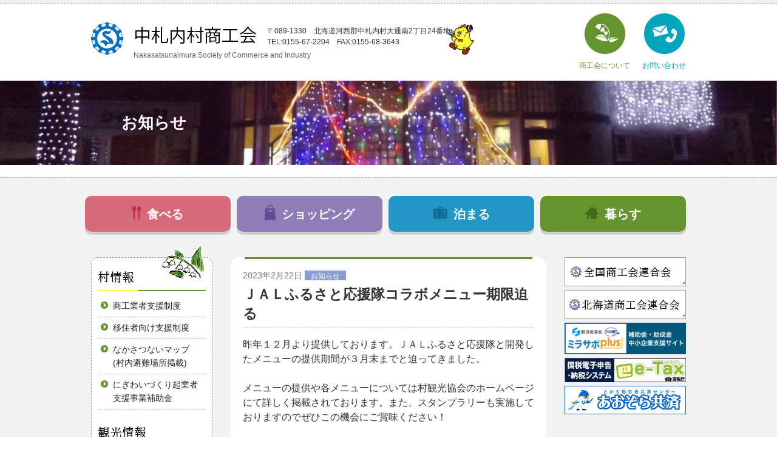

--- FILE ---
content_type: application/javascript
request_url: https://ncci.jp/wp/wp-content/themes/ncci/assets/js/slider.js
body_size: 14235
content:
$(function(){
    $setElm = $('.wideslider');
    baseWidth = 630;
    baseHeight = 300;
    minWidth = 320;
 
    slideSpeed = 700;
    delayTime = 5000;
    easing = 'linear';
    autoPlay = '1'; // notAutoPlay = '0'
 
    flickMove = '1'; // notFlick = '0'
 
    btnOpacity = 0.5;
    pnOpacity = 0.5;
 
    ua = navigator.userAgent;
 
    $(window).load(function(){
        $setElm.find('img').css({display:'block'});
        $setElm.each(function(){
            var targetObj = $(this),
            wsSetTimer;
 
            targetObj.children('ul').wrapAll('<div class="wideslider_base"><div class="wideslider_wrap"></div><div class="slider_prev"></div><div class="slider_next"></div></div>');
 
            var findBase = targetObj.find('.wideslider_base'),
            findWrap = targetObj.find('.wideslider_wrap'),
            findPrev = targetObj.find('.slider_prev'),
            findNext = targetObj.find('.slider_next');
 
            var pagination = $('<div class="slidenavi"></div>');
            targetObj.append(pagination);
 
            var baseList = findWrap.find('li'),
            baseListLink = findWrap.find('li').children('a'),
            baseListCount = findWrap.find('li').length;
 
            baseList.each(function(i){
                $(this).css({width:(baseWidth),height:(baseHeight)});
                pagination.append('<a href="javascript:void(0);" class="pn'+(i+1)+'"></a>');
            });
 
            var findPagi = targetObj.find('.slidenavi');
 
            setSlide();
            function setSlide(){
                windowWidth = $(window).width();
                findList = findWrap.find('li');
                setParts = (findBase,findWrap,findPrev,findNext,$setElm);
 
                setWrapLeft = parseInt(findWrap.css('left'));
                setlistWidth = findList.find('img').width();
                setLeft = setWrapLeft / setlistWidth;
 
                if(windowWidth < baseWidth){
                    if(windowWidth > minWidth){
                        findList.css({width:(windowWidth)});
                        var reImgHeight = findList.find('img').height();
                        findList.css({height:(reImgHeight)});
                        setParts.css({height:(reImgHeight)});
                    } else if(windowWidth <= minWidth){
                        findList.css({width:(minWidth)});
                        var reImgHeight = findList.find('img').height();
                        findList.css({height:(reImgHeight)});
                        setParts.css({height:(reImgHeight)});
                    }
                } else if(windowWidth >= baseWidth){
                    findList.css({width:(baseWidth),height:(baseHeight)});
                    setParts.css({height:(baseHeight)});
                }
 
                setWidth = findList.find('img').width();
                setHeight = findList.find('img').height();
                baseWrapWidth = (setWidth)*(baseListCount);
 
                ulCount = findWrap.find('ul').length;
                if(ulCount == 1){
                    var makeClone = findWrap.children('ul');
                    makeClone.clone().prependTo(findWrap);
                    makeClone.clone().appendTo(findWrap);
                    findWrap.children('ul').eq('1').addClass('mainList');
                    var mainList = findWrap.find('.mainList').children('li');
                    mainList.eq('0').addClass('mainActive')
 
                    allListCount = findWrap.find('li').length;
                }
                allLWrapWidth = (setWidth)*(allListCount),
                posAdjust = ((windowWidth)-(setWidth))/2;
 
                findBase.css({left:(posAdjust),width:(setWidth),height:(setHeight)});
                findPrev.css({left:-(posAdjust),width:(posAdjust),height:(setHeight),opacity:(btnOpacity)});
                findNext.css({right:-(posAdjust),width:(posAdjust),height:(setHeight),opacity:(btnOpacity)});
 
                findWrap.css({width:(allLWrapWidth),height:(setHeight)});
                findWrap.children('ul').css({width:(baseWrapWidth),height:(setHeight)});
 
                posResetNext = -(baseWrapWidth)*2,
                posResetPrev = -(baseWrapWidth)+(setWidth);
 
                adjLeft = setWidth * setLeft;
                findWrap.css({left:(adjLeft)});
 
            }
            findWrap.css({left:-(baseWrapWidth)});
 
            var pnPoint = pagination.children('a'),
            pnFirst = pagination.children('a:first'),
            pnLast = pagination.children('a:last'),
            pnCount = pagination.children('a').length;
 
            if(ua.search(/iPhone/) != -1 || ua.search(/iPad/) != -1 || ua.search(/iPod/) != -1 || ua.search(/Android/) != -1){
                pnPoint.css({opacity:(pnOpacity)});
            } else {
                pnPoint.css({opacity:(pnOpacity)}).hover(function(){
                    $(this).stop().animate({opacity:'1'},300);
                }, function(){
                    $(this).stop().animate({opacity:(pnOpacity)},300);
                });
            }
 
            pnFirst.addClass('active');
            pnPoint.click(function(){
                if(autoPlay == '1'){clearInterval(wsSetTimer);}
                var setNum = pnPoint.index(this),
                moveLeft = ((setWidth)*(setNum))+baseWrapWidth;
                findWrap.stop().animate({left: -(moveLeft)},slideSpeed,easing);
                pnPoint.removeClass('active');
                $(this).addClass('active');
                activePos();
                if(autoPlay == '1'){wsTimer();}
            });
 
            if(autoPlay == '1'){wsTimer();}
 
            function wsTimer(){
                wsSetTimer = setInterval(function(){
                    findNext.click();
                },delayTime);
            }
            findNext.click(function(){
                findWrap.not(':animated').each(function(){
                    if(autoPlay == '1'){clearInterval(wsSetTimer);}
                    var posLeft = parseInt($(findWrap).css('left')),
                    moveLeft = ((posLeft)-(setWidth));
                    findWrap.stop().animate({left:(moveLeft)},slideSpeed,easing,function(){
                        var adjustLeft = parseInt($(findWrap).css('left'));
                        if(adjustLeft <= posResetNext){
                            findWrap.css({left: -(baseWrapWidth)});
                        }
                    });
 
                    var pnPointActive = pagination.children('a.active');
                    pnPointActive.each(function(){
                        var pnIndex = pnPoint.index(this),
                        listCount = pnIndex+1;
                        if(pnCount == listCount){
                            pnPointActive.removeClass('active');
                            pnFirst.addClass('active');
                        } else {
                            pnPointActive.removeClass('active').next().addClass('active');
                        }
                    });
                    activePos();
 
                    if(autoPlay == '1'){wsTimer();}
                });
            }).hover(function(){
                $(this).stop().animate({opacity:((btnOpacity)+0.1)},100);
            }, function(){
                $(this).stop().animate({opacity:(btnOpacity)},100);
            });
 
            findPrev.click(function(){
                findWrap.not(':animated').each(function(){
                    if(autoPlay == '1'){clearInterval(wsSetTimer);}
 
                    var posLeft = parseInt($(findWrap).css('left')),
                    moveLeft = ((posLeft)+(setWidth));
                    findWrap.stop().animate({left:(moveLeft)},slideSpeed,easing,function(){
                        var adjustLeft = parseInt($(findWrap).css('left')),
                        adjustLeftPrev = (posResetNext)+(setWidth);
                        if(adjustLeft >= posResetPrev){
                            findWrap.css({left: (adjustLeftPrev)});
                        }
                    });
 
                    var pnPointActive = pagination.children('a.active');
                    pnPointActive.each(function(){
                        var pnIndex = pnPoint.index(this),
                        listCount = pnIndex+1;
                        if(1 == listCount){
                            pnPointActive.removeClass('active');
                            pnLast.addClass('active');
                        } else {
                            pnPointActive.removeClass('active').prev().addClass('active');
                        }
                    });
                    activePos();
 
                    if(autoPlay == '1'){wsTimer();}
                });
            }).hover(function(){
                $(this).stop().animate({opacity:((btnOpacity)+0.1)},100);
            }, function(){
                $(this).stop().animate({opacity:(btnOpacity)},100);
            });
 
            function activePos(){
                var posActive = findPagi.find('a.active');
                posActive.each(function(){
                    var posIndex = pnPoint.index(this),
                    setMainList = findWrap.find('.mainList').children('li');
                    setMainList.removeClass('mainActive').eq(posIndex).addClass('mainActive');
                });
            }
 
            $(window).on('resize',function(){
                if(autoPlay == '1'){clearInterval(wsSetTimer);}
                setSlide();
                if(autoPlay == '1'){wsTimer();}
            }).resize();
 
            if(flickMove == '1'){
                var isTouch = ('ontouchstart' in window);
                findWrap.on(
                    {'touchstart mousedown': function(e){
                        if(findWrap.is(':animated')){
                            e.preventDefault();
                        } else {
                            if(autoPlay == '1'){clearInterval(wsSetTimer);}
                            if(!(ua.search(/iPhone/) != -1 || ua.search(/iPad/) != -1 || ua.search(/iPod/) != -1 || ua.search(/Android/) != -1)){
                                e.preventDefault();
                            }
                            this.pageX = (isTouch ? event.changedTouches[0].pageX : e.pageX);
                            this.leftBegin = parseInt($(this).css('left'));
                            this.left = parseInt($(this).css('left'));
                            this.touched = true;
                        }
                    },'touchmove mousemove': function(e){
                        if(!this.touched){return;}
                        e.preventDefault();
                        this.left = this.left - (this.pageX - (isTouch ? event.changedTouches[0].pageX : e.pageX) );
                        this.pageX = (isTouch ? event.changedTouches[0].pageX : e.pageX);
                        $(this).css({left:this.left});
                    },'touchend mouseup mouseout': function(e){
                        if (!this.touched) {return;}
                        this.touched = false;
 
                        var setThumbLiActive = pagination.children('a.active'),
                        listWidth = parseInt(baseList.css('width')),leftMax = -((listWidth)*((baseListCount)-1));
 
                        if(((this.leftBegin)-30) > this.left && (!((this.leftBegin) === (leftMax)))){
                            $(this).stop().animate({left:((this.leftBegin)-(listWidth))},slideSpeed,easing,function(){
                                var adjustLeft = parseInt($(findWrap).css('left'));
                                if(adjustLeft <= posResetNext){
                                    findWrap.css({left: -(baseWrapWidth)});
                                }
                            });
 
                            setThumbLiActive.each(function(){
                                var pnIndex = pnPoint.index(this),
                                listCount = pnIndex+1;
                                if(pnCount == listCount){
                                    setThumbLiActive.removeClass('active');
                                    pnFirst.addClass('active');
                                } else {
                                    setThumbLiActive.removeClass('active').next().addClass('active');
                                }
                            });
                            activePos();
                        } else if(((this.leftBegin)+30) < this.left && (!((this.leftBegin) === 0))){
                            $(this).stop().animate({left:((this.leftBegin)+(listWidth))},slideSpeed,easing,function(){
                                var adjustLeft = parseInt($(findWrap).css('left')),
                                adjustLeftPrev = (posResetNext)+(setWidth);
                                if(adjustLeft >= posResetPrev){
                                    findWrap.css({left: (adjustLeftPrev)});
                                }
                            });
                            setThumbLiActive.each(function(){
                                var pnIndex = pnPoint.index(this),
                                listCount = pnIndex+1;
                                if(1 == listCount){
                                    setThumbLiActive.removeClass('active');
                                    pnLast.addClass('active');
                                } else {
                                    setThumbLiActive.removeClass('active').prev().addClass('active');
                                }
                            });
                            activePos();
                        } else {
                            $(this).stop().animate({left:(this.leftBegin)},slideSpeed,easing);
                        }
                        compBeginLeft = this.leftBegin;
                        compThisLeft = this.left;
                        baseListLink.click(function(e){
                            if(!(compBeginLeft == compThisLeft)){
                                e.preventDefault();
                            }
                        });
                        if(autoPlay == '1'){wsTimer();}
                    }
                });
            }
            setTimeout(function(){setSlide();},500);
        });
    });
});